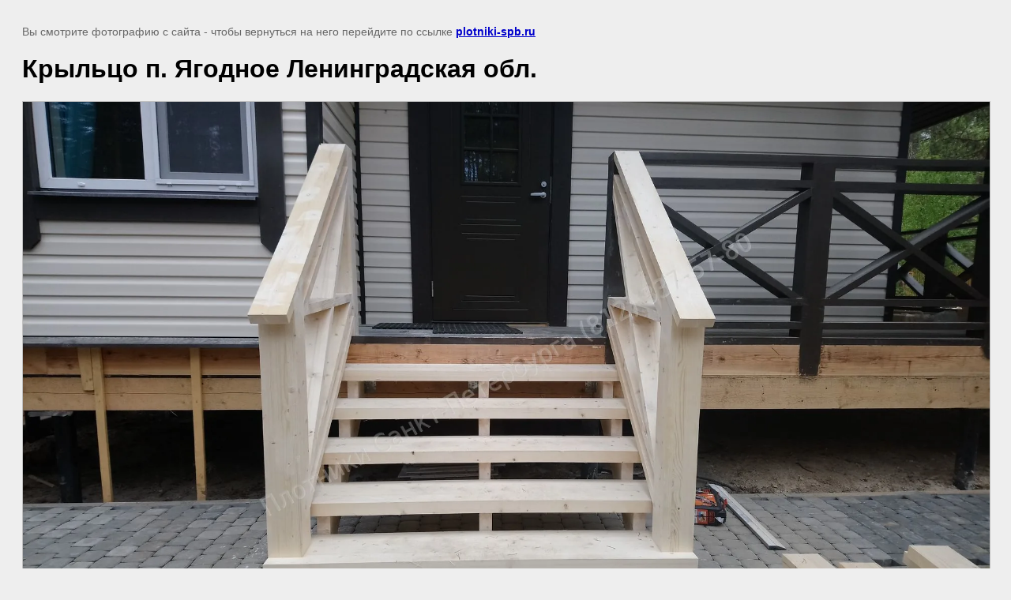

--- FILE ---
content_type: text/javascript
request_url: https://counter.megagroup.ru/3759914bdf53e55bf0fb267cb4371cdf.js?r=&s=1280*720*24&u=https%3A%2F%2Fplotniki-spb.ru%2Ffotogalereya%2Fimage%2Fkryltso-p-yagodnoye-leningradskaya-obl-2&t=%D0%9A%D1%80%D1%8B%D0%BB%D1%8C%D1%86%D0%BE%20%D0%BF.%20%D0%AF%D0%B3%D0%BE%D0%B4%D0%BD%D0%BE%D0%B5%20%D0%9B%D0%B5%D0%BD%D0%B8%D0%BD%D0%B3%D1%80%D0%B0%D0%B4%D1%81%D0%BA%D0%B0%D1%8F%20%D0%BE%D0%B1%D0%BB.%20%7C%20%D0%A4%D0%BE%D1%82%D0%BE%D0%B3%D0%B0%D0%BB%D0%B5%D1%80%D0%B5%D1%8F%20%D1%81%D1%82%D1%80%D0%BE%D0%B8%D1%82%D0%B5%D0%BB%D1%8C%D0%BD%D1%8B%D1%85%20%D1%80%D0%B0%D0%B1%D0%BE%D1%82&fv=0,0&en=1&rld=0&fr=0&callback=_sntnl1768421834914&1768421834914
body_size: 85
content:
//:1
_sntnl1768421834914({date:"Wed, 14 Jan 2026 20:17:15 GMT", res:"1"})